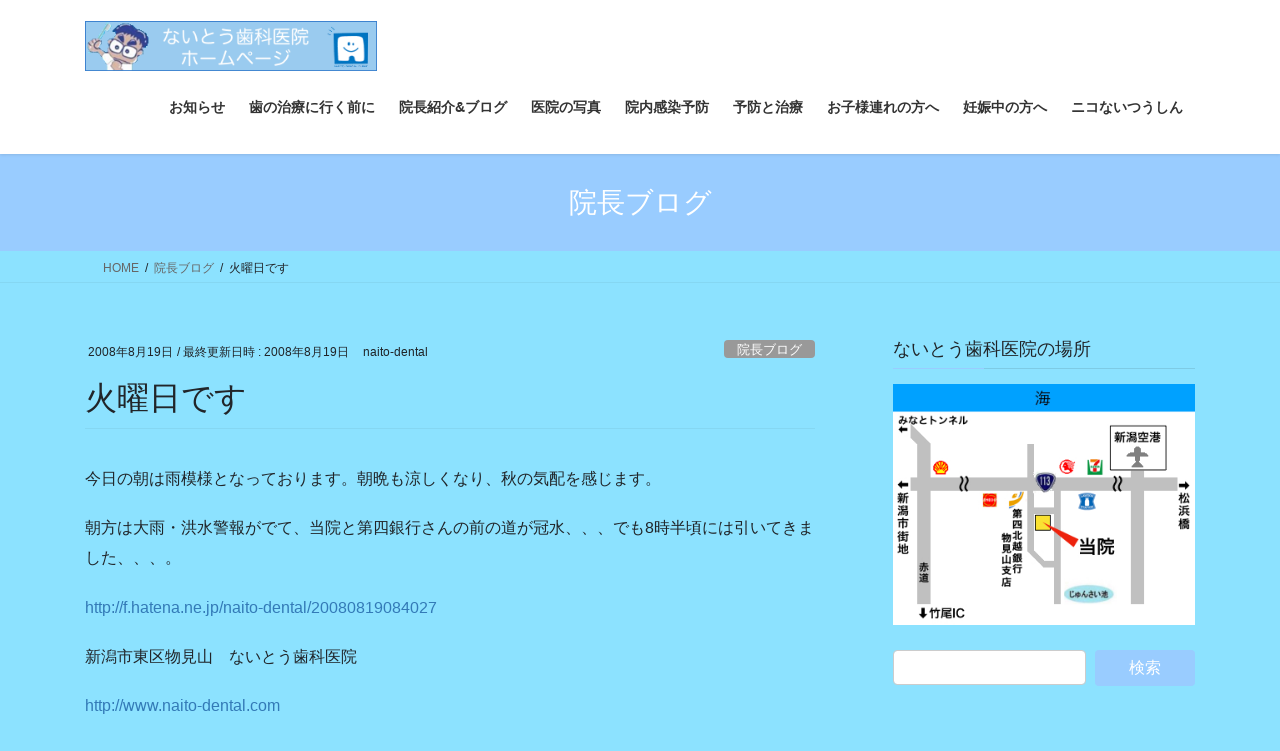

--- FILE ---
content_type: text/html; charset=UTF-8
request_url: https://naito-dental.com/wp/wp-admin/admin-ajax.php
body_size: -18
content:
197479.4366837aa8e69dd03edfbf4d01593d6b